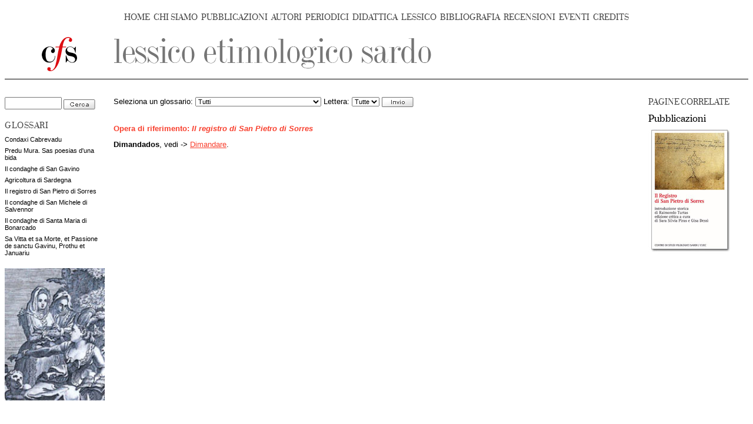

--- FILE ---
content_type: text/css
request_url: https://cms.filologiasarda.eu/css/style.css
body_size: 15410
content:
@import url(menu.css);
@import url(menu_espandibile.css);
@import url(contents.css);

body {
	margin-top: 0px;
	margin-bottom: 30px;
	background-color: #FFFFFF; color: #000000;
	font-family: Verdana, Geneva, Arial, Helvetica, sans-serif;
	font-size: 0.79em;
	/*letter-spacing: -0.1px;*/
}

@font-face {
    font-family: 'PrataRegular';
    src: url('fonts/prata-regular-webfont.eot');
    src: url('fonts/prata-regular-webfont.eot?#iefix') format('embedded-opentype'),
         url('fonts/prata-regular-webfont.woff') format('woff'),
         url('fonts/prata-regular-webfont.ttf') format('truetype'),
         url('fonts/prata-regular-webfont.svg#PrataRegular') format('svg');
    font-weight: normal;
    font-style: normal;
}

/* table {font-size: 90%;} */
pre {
	font-family: Verdana, Geneva, Arial, Helvetica, sans-serif;
	margin-left: 30px;
}

/************************************************
						LAYOUT
 ************************************************/
.clear {clear: both;}
.cleft {clear: left;}
.cright {clear: right;}
.fleft {float: left;}
.fright {float: right;}
.lrg {width: 100%;}
.posRel {position: relative;}
.posAbs {position: absolute;}

.col {width: 170px;}
.right {padding-bottom: 10px;}
.main {margin-left: 185px;}
.mright195 {margin-right: 195px;} /* main in caso di colonna destra */

/************************************************
						TESTATA
 ************************************************/
.testata {
	text-align: left;
	width: 100%;
	border: 0px;
	margin-bottom: 30px;
}
.logo {
	vertical-align: top;
	width: 185px;
	margin-left: 0px; margin-top: 0px; margin-right: 0px;
	text-align: center;
	border-bottom: 1px solid #000000;
}
.testata .logo img {border: 0px;}
.testata .titoloSezione {
	padding-left: 0px; padding-top: 0px;
	border-bottom: 1px solid #000000;
}
.titoloSezione img {
	border: 0px;
}

/******************************************************
				 BARRA BRICIOLE DI PANE
*******************************************************/
div#briciole {
	position: relative;
	z-index: 1;
	height: 16px;
	margin-bottom: 20px; margin-top: 2px;
	padding-left: 8px; padding-top: 2px;
	background-color: #f5f5f5;
	font-size: 11px;
	text-align: left;
}
div#briciole img {
	/*margin-left: 3px; margin-right: 3px;*/
}
div#data {position: absolute; right: 8px; top: 2px;}
div#page_stats {position: absolute; right: 8px; top: -17px; color: #ffffff}

/******************************************************
				 FONDO PAGINA
*******************************************************/
#graficaFooter {
	margin-left: auto;
	margin-right: auto;
	margin-top: 40px;
	margin-bottom: 5px;
	padding-bottom: 5px;
	text-align: center;
}
#testoFooter {
	width: 100%;
	position: relative;
	clear: both;
	font-size: 11px;
	font-weight: normal;
	color: #000000;
	text-align: center;
	line-height: 15px;
}
#testoFooter a:link, #testoFooter a:visited {color: #000000; text-decoration: underline;}
#testoFooter a:hover {color: #f83f2d; text-decoration: underline;}
#top {
	position: absolute;
	right: 8px;
	top: 0px;
}

/******************************************************
				 LINKS
*******************************************************/
a:link, a:visited, a:active {color: #000000; text-decoration: none;}
a:hover, a:focus {text-decoration: underline;}

.main a:link, .main a:visited, .main a:active, .main2 a:link, .main2 a:visited, .main2 a:active{color: #f83f2d; text-decoration: underline;}
.main a:hover, .main a:focus, .main2 a:hover, .main2 a:focus {color: #555555; text-decoration: underline;}

li.linkNero a:link, li.linkNero a:visited, li.linkNero a:active {color: #000000; font-weight: bold; text-decoration: none;}
li.linkNero a:hover, li.linkNero a:focus {text-decoration: underline;}

.main li a:link, .main li a:visited, .main li a:active {color: #555555; text-decoration: underline;}
.main li a:hover, .main li a:focus {color: #f83f2d; text-decoration: underline;}

/*************** elenco composto ********************/
p.elencoLettere {
	padding: 10px;
	border-top: 1px solid #000000;
	text-align: center;
	margin-top: 30px;
}
p.elencoLettere img {margin-left: 12px; margin-right: 12px;}
.elencoLettere a:link, .elencoLettere a:visited, .elencoLettere a:active {color: #f83f2d; text-decoration: none;}
.elencoLettere a:hover, .elencoLettere a:focus {text-decoration: underline;}


/******************************************************
				 AVVISI
*******************************************************/
#cinquepermille {
	background-color: #FFE1E1;
	text-align: center;
	padding: 10px;
	margin-bottom: 15px;
	margin-top: 5px;
}
#avviso {
	background-color: #FFE1E1;
	text-align: left;
	padding: 15px;
	margin-bottom: 55px;
	margin-top: 5px;
}
#rosso {color: #ca002a;}
#avviso a:link, #avviso a:visited, #avviso a:active {color: #685051; text-decoration: none;}
#avviso a:hover, #avviso a:focus {color: #ca002a; text-decoration: underline;}
#stage {
	background-color: #555555;
	color: #ffffff;
	text-align: center;
	margin-bottom: 4px;
	margin-top: 4px;
	font-weight: bold;
}

/******************************************************
		gestione editoriale
*******************************************************/
#editoriale {
	margin-bottom: 10px;
}
#editoriale img {border: 0px; margin-left: 0px;}
.left0 {margin-left: 0px;}

/******************************************************
		LE PAROLE EVIDENZIATE DOPO IL SEARCH
*******************************************************/
.searchFound {
	background-color: #FFEF93;
}
.searchFound2 {
	background-color: #ECD9CC;
}
p#searchResult {
	background-color: #FAFAFA;
	color: #B54843;
}
.searchFound3 {
	font-weight: normal;
}

/******************************************************
		colonna destra. Rif. pubblicazioni
*******************************************************/
.col {font-size: 11px;}
.col form {margin-bottom: 20px;}
.col img {border: 0px;}
/* effetto comparsa copertina libro */
.imgRightCol {
	text-align: center;
	margin-top: 5px;
	margin-left: 4px;
	margin-bottom: 20px;
	position: relative;
}
div.libro_imgLeft {
	position: absolute; right: 155px; top: -15px;
	visibility: hidden;	z-index: 1;
}


/******************************************************
		colonna sinistra
*******************************************************/
.col {font-size: 11px;}
.col form {margin-bottom: 20px;}
.col img {border: 0px;}
/* effetto comparsa copertina libro */
.imgLeftCol {
	text-align: center;
	margin-top: 5px;
	margin-left: 4px;
	position: relative;
}
div.libro_img {
	position: absolute; left: 155px; top: -15px;
	visibility: hidden;	z-index: 1;
}
div.libro_img2 {
	position: absolute; left: 155px; top: -155px;
	visibility: hidden;	z-index: 1;
}

/* ------------------- elenco ------------------- */
.titoloColonnaSinistra {
	font: 13px 'PrataRegular', serif;
	margin-bottom: 10px;
	line-height: 120%;
	color: #444444;
}
.titoloColonnaSinistra a:link, .titoloColonnaSinistra a:visited, .titoloColonnaSinistra a:active {color: #444444; text-decoration: none;}
.titoloColonnaSinistra a:hover, .titoloColonnaSinistra a:focus {text-decoration: underline;}
.col div.list {margin-bottom: 20px;}
.col div.list p, .col p {
	margin: 0px 0px 7px 0px;
	font-size: 11px;
}

/* elemento attivo del menu */
.col div.list p.act {font-weight: bold;}

/* -------------- immagine titolo articoli Marci ----------- */
.col .imgTitle
{
	margin-bottom: 10px;
	margin-top: 20px;
}
/* ----------- fine  col sinistra ------------ */

/******************************************************
		frame destro - pagine interne
*******************************************************/
.main li.linkNero {margin-bottom: 20px;}
/* 	articoli
#interna-sopratitolo {margin-bottom: 10px;}
#interna-titolo {font-size: 140%; font-weight: bold; color: #CA002A;}
#interna-sottotitolo {font-weight: bold; font-size: 120%; margin-top: 3px;}
#interna-testo {}*/
#interna-sopratitolo {font-size: 120%; margin-bottom: 10px;}
/* #interna-titolo {font-size: 150%; font-weight: bold; color: #ca002a;} */
#interna-sottotitolo {font-size: 120%; margin-top: 5px;}

/******************************************************
			TABELLA ELENCHI (recensioni, eventi)
*******************************************************/
.catalogo a:link, .catalogo a:visited, a:active {color: #000000; text-decoration: none;}
.catalogo a:hover, .catalogo a:focus {color: #000000; text-decoration: none;}
.catalogo img {border: 0px}

.rosso_rigaScura {
	background-color: #fffafa;
	/*color:#C20000;*/
	text-decoration: none;	cursor: hand;
}
.rigaChiara {
	background-color: #FFFFFF;
	text-decoration: none;
	color: #000;
}
.nomeCampi, .nomeCampi a:link, .nomeCampi a:visited, .nomeCampi a:active {
	color: #f83f2d;
	font-weight: bold; font-size: 110%;
}
.nomeCampi a:hover, .nomeCampi a:focus {color: #f83f2d; text-decoration: underline;}

/********************************************************
	Pubblicazioni
*********************************************************/
/* home page */
.boxLibro
{
	width: 290px;
	height: 150px;
	font-size: 80%;
	margin-right: 6px;
	margin-bottom: 10px;
}
.boxLibro img.libro
{
	width: 80px;
	border: 0px;
	float: left;
	margin-right: 10px;
}
.boxLibro div {float: left;}
.boxLibro2
{
	float: left;
	width: 280px;
	height: 130px;
	margin-right: 6px;
	margin-top: 25px;
	padding-right: 6px;
}
/* col sx minatura */
.col .cuec {margin-top: 30px; text-align: center;}
.col .dettagliLibro {text-align: left; margin-left: 18px; margin-top: 4px;}
.col .pdfBlock {/*miniatura*/
	text-align: center;
	margin-bottom: 40px;
	margin-top: 20px;
	font-size: 10px;
}
/* col dx */
.sopraTitolo {/* autore */
	font-size: 140%; font-weight: bold;
}
.titoloMain {
	font-size: 150%; font-weight: bold;
	color: #ca002a;
}
.sottoTitoloSmall {font-size: 120%; font-weight: bold; margin-top: 2px;}
.aCuraDi {
	font-size: 130%;
	margin-top: 12px;
	font-weight: bold;
	line-height: 120%;
}

/*******************************************************
					Autori
********************************************************/
.autoriGrafica {
	float: left;
	width: 380px;
	margin-left: 20px;
}
.autoriGrafica table {border: 0px;}
.autoriGrafica td img {
	margin-right: 20px;
	margin-bottom: 20px;
	border: 0px;
}
.main2 {
	margin-top: 0px;
	margin-left: 420px;
	margin-right: 20px;
}
table#indice_isbes td {font-size: 120%;}

/******************************************************
			LES
*******************************************************/
p#titoloResult {font-weight: bold;}
p#result {font-weight: bold; color: #f83f2d; margin-bottom: 7px;}
div.lemmiTrovati {font-size: 11px; line-height: 150%; margin-bottom: 25px;}
.operaRif{font-style: italic;}
.main .lemmiTrovati a:link, .main .lemmiTrovati a:visited, .main .lemmiTrovati a:active {color: #000000; text-decoration: none;}
.main .lemmiTrovati a:hover, .main .lemmiTrovati a:focus {color: #f83f2d; text-decoration: underline;}

/*******************************************************
					Didattica
********************************************************/
.didaGrafica {
	float: left;
	width: 380px;
}
.didaTbl,.didaTbl td {border: 0px;}
.didaTbl td img {
	margin-right: 20px;
	margin-bottom: 20px;
	border: 0px;
}
.didaTbox {
	margin-top: 0px;
	margin-left: 400px;
}
/*******************************************************
			Slides didattica
********************************************************/
#testoSlide {line-height: 140%; margin-bottom: 30px; margin-top: 30px;}
#navigSlides {
	position: relative; height: 18px;
	background-color: #F5F5F5; padding: 5px; text-align: right;
}
.smallCaps {font-variant: small-caps; font-size: 110%; letter-spacing: 1px;}
#navCapitolo {font-style: normal;}
/* frecce di navigazione */
#dida_freccenav {
	position: absolute;
	left: 5px; top: 4px;
}
#dida_freccenav img {
	border: 0px; margin-right: 8px;
}
/*******************************************************
			Lezione sulis
********************************************************/
.citazR {
	float: right; clear: right;
	font-family: "Times New Roman", Times, serif;
	margin-top: 20px; margin-right: 10px; margin-left: 12%;
	font-style: italic;
	text-align: right;
}
.locandinaSulis {
	text-align: right;
	margin-bottom: 40px;
	margin-top: 130px;
	margin-right: 10px;
	clear: right;
	font-size: 90%;
}
/******************************************************
		video
*******************************************************/
div#video {width: 300px; margin-top: -10px;}
div#video p {
	margin-top: 20px;
	font-size: 80%;
}
table#scegliVideo td {
	font-size: 10px;
	font-weight: bold;
	text-align: center;
	border: 0px;
}
table#scegliVideo img {margin-left: 10px;}
/*#pdf {
	font-size: 80%;
	margin-top: 30px;
	text-align: center;
}*/


/******************************************************
				 ELEMENTI DI TESTO - elementi vari
*******************************************************/
img {border: 0px;}
.small {font-size: 70%;}
.center {text-align: center;}
.normal {font-style: normal;}
.bottom5 {margin-bottom: 5px;}
.bottom15 {margin-bottom: 15px;}
.bottom30 {margin-bottom: 30px;}
.bottom40 {margin-bottom: 40px;}
.top0 {margin-top: 0px;}
.top20 {margin-top: 20px;}
.top30 {margin-top: 30px;}
.top40 {margin-top: 40px;}
.top4 {margin-top: 4px;}
.left30 {margin-left: 30px;}
.backButton {margin-left: 20px;}
p {margin-top: 0px;}
#titoloUnico {font-size: 150%; margin-bottom: 30px;}
.titoloPar {color: #f83f2d; font-weight: bold;} /* #915501; */
.titoloParRosso {font-size: 120%; font-weight: bold; margin-bottom: 20px; color: #f83f2d}
.titoloParNero2 {font-size: 120%; font-weight: bold;	margin-top: 24px;}
.table_text, .table_text td {font-size: 100%; vertical-align: top;}
.nowrap {white-space: nowrap;}

.main select {font-size: 90%;}
.main select.font100 {font-size: 100%;}
.clear {clear: both;}
.clearL {clear: left;}

.linkNero a:link,  .linkNero a:visited, .linkNero a:active {color: #000000; text-decoration: none;}
.linkNero a:hover, .linkNero a:focus {text-decoration: underline;}

/* tasto gestione editoriale */
.gestione_editoriale {
    background: url("/img/modifica.gif") repeat-x scroll 0 0 transparent;
    display: inline-block;
    color: #FFF;
}
.gestione_editoriale .modifica_sx {
    background: url("/img/modifica_sx.gif") no-repeat scroll 0 0 transparent;
    display: inline-block;
    height: 26px;
    width: 34px;
}
.gestione_editoriale .modifica_dx {
    background: url("/img/modifica_dx.gif") no-repeat scroll 0 0 transparent;
    display: inline-block;
    height: 26px;
    width: 34px;
}

/* Armonie dei sardi */
h1.armonie {font-size: 22px; margin-bottom: 30px;}
div.citazioni {margin-bottom:40px;}
.citazioni h2 {
	font: 17px 'PrataRegular', serif;
	font-stretch:condensed;
	margin-bottom: 10px;
}
.citazioni h2 a:link,  .citazioni h2 a:visited, .citazioni h2 a:active {color: #000000; text-decoration: none;}
.citazioni h2 a:hover, .citazioni h2 a:focus {text-decoration: underline;}

.citazioni p.titoli {font-size: 120%;}

.citazioni .tags {margin-top: -10px;}
.citazioni .tags a:link,  .citazioni .tags a:visited, .citazioni .tags a:active {color: #666666; text-decoration: underline;}
.citazioni .tags a:hover, .citazioni .tags a:focus {color: #f83f2d;}

.armAdv {margin: 3px 0px 0px 3px !important;}

.search_nav_arrows {font-size: 120%;}
.search_nav_arrows  a:link, .search_nav_arrows   a:visited, .search_nav_arrows a:active {color: #000000; text-decoration: none;}
.search_nav_arrows a:hover, .search_nav_arrows a:focus {color: #f83f2d;text-decoration: underline;}